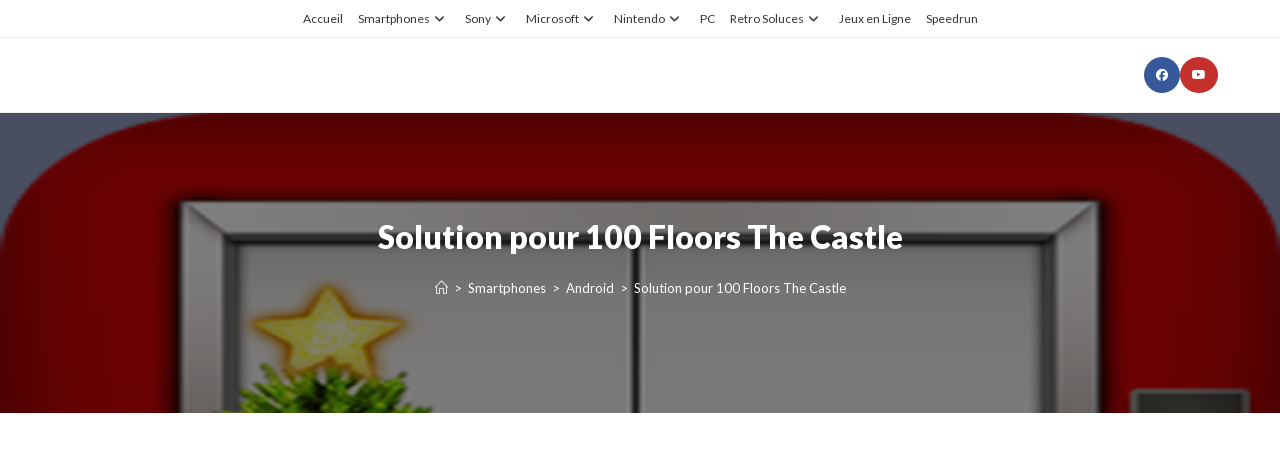

--- FILE ---
content_type: text/html; charset=utf-8
request_url: https://www.google.com/recaptcha/api2/aframe
body_size: 269
content:
<!DOCTYPE HTML><html><head><meta http-equiv="content-type" content="text/html; charset=UTF-8"></head><body><script nonce="Aa7u2j3WkUHOMhPx9YOIBA">/** Anti-fraud and anti-abuse applications only. See google.com/recaptcha */ try{var clients={'sodar':'https://pagead2.googlesyndication.com/pagead/sodar?'};window.addEventListener("message",function(a){try{if(a.source===window.parent){var b=JSON.parse(a.data);var c=clients[b['id']];if(c){var d=document.createElement('img');d.src=c+b['params']+'&rc='+(localStorage.getItem("rc::a")?sessionStorage.getItem("rc::b"):"");window.document.body.appendChild(d);sessionStorage.setItem("rc::e",parseInt(sessionStorage.getItem("rc::e")||0)+1);localStorage.setItem("rc::h",'1769137782053');}}}catch(b){}});window.parent.postMessage("_grecaptcha_ready", "*");}catch(b){}</script></body></html>